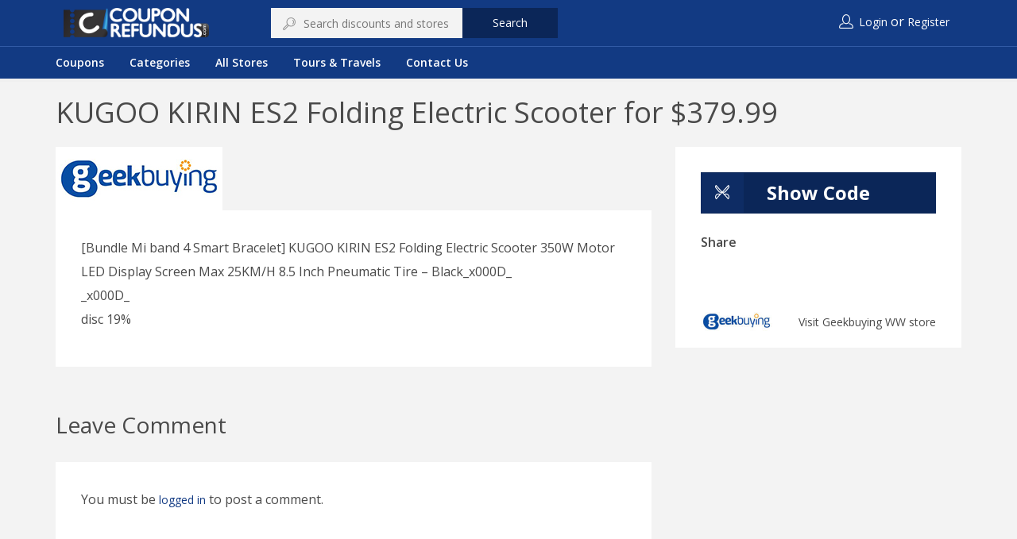

--- FILE ---
content_type: text/html; charset=UTF-8
request_url: https://couponrefundus.com/offer/kugoo-kirin-es2-folding-electric-scooter-for-379-99/
body_size: 11596
content:
<!DOCTYPE html>
<html lang="en-US">
<head>
    <meta charset="UTF-8">
    <meta name="viewport" content="width=device-width, initial-scale=1, maximum-scale=1, user-scalable=no">

	<title>KUGOO KIRIN ES2 Folding Electric Scooter for $379.99 &#8211; CouponRefundus</title>
<link rel='dns-prefetch' href='//maps.googleapis.com' />
<link rel='dns-prefetch' href='//sboxcheckout-static.citruspay.com' />
<link rel='dns-prefetch' href='//checkout.stripe.com' />
<link rel='dns-prefetch' href='//fonts.googleapis.com' />
<link rel='dns-prefetch' href='//s.w.org' />
<link rel="alternate" type="application/rss+xml" title="CouponRefundus &raquo; Feed" href="https://couponrefundus.com/feed/" />
<link rel="alternate" type="application/rss+xml" title="CouponRefundus &raquo; Comments Feed" href="https://couponrefundus.com/comments/feed/" />
<link rel="alternate" type="application/rss+xml" title="CouponRefundus &raquo; KUGOO KIRIN ES2 Folding Electric Scooter for $379.99 Comments Feed" href="https://couponrefundus.com/offer/kugoo-kirin-es2-folding-electric-scooter-for-379-99/feed/" />
		<script type="text/javascript">
			window._wpemojiSettings = {"baseUrl":"https:\/\/s.w.org\/images\/core\/emoji\/13.0.0\/72x72\/","ext":".png","svgUrl":"https:\/\/s.w.org\/images\/core\/emoji\/13.0.0\/svg\/","svgExt":".svg","source":{"concatemoji":"https:\/\/couponrefundus.com\/wp-includes\/js\/wp-emoji-release.min.js?ver=5.5.17"}};
			!function(e,a,t){var n,r,o,i=a.createElement("canvas"),p=i.getContext&&i.getContext("2d");function s(e,t){var a=String.fromCharCode;p.clearRect(0,0,i.width,i.height),p.fillText(a.apply(this,e),0,0);e=i.toDataURL();return p.clearRect(0,0,i.width,i.height),p.fillText(a.apply(this,t),0,0),e===i.toDataURL()}function c(e){var t=a.createElement("script");t.src=e,t.defer=t.type="text/javascript",a.getElementsByTagName("head")[0].appendChild(t)}for(o=Array("flag","emoji"),t.supports={everything:!0,everythingExceptFlag:!0},r=0;r<o.length;r++)t.supports[o[r]]=function(e){if(!p||!p.fillText)return!1;switch(p.textBaseline="top",p.font="600 32px Arial",e){case"flag":return s([127987,65039,8205,9895,65039],[127987,65039,8203,9895,65039])?!1:!s([55356,56826,55356,56819],[55356,56826,8203,55356,56819])&&!s([55356,57332,56128,56423,56128,56418,56128,56421,56128,56430,56128,56423,56128,56447],[55356,57332,8203,56128,56423,8203,56128,56418,8203,56128,56421,8203,56128,56430,8203,56128,56423,8203,56128,56447]);case"emoji":return!s([55357,56424,8205,55356,57212],[55357,56424,8203,55356,57212])}return!1}(o[r]),t.supports.everything=t.supports.everything&&t.supports[o[r]],"flag"!==o[r]&&(t.supports.everythingExceptFlag=t.supports.everythingExceptFlag&&t.supports[o[r]]);t.supports.everythingExceptFlag=t.supports.everythingExceptFlag&&!t.supports.flag,t.DOMReady=!1,t.readyCallback=function(){t.DOMReady=!0},t.supports.everything||(n=function(){t.readyCallback()},a.addEventListener?(a.addEventListener("DOMContentLoaded",n,!1),e.addEventListener("load",n,!1)):(e.attachEvent("onload",n),a.attachEvent("onreadystatechange",function(){"complete"===a.readyState&&t.readyCallback()})),(n=t.source||{}).concatemoji?c(n.concatemoji):n.wpemoji&&n.twemoji&&(c(n.twemoji),c(n.wpemoji)))}(window,document,window._wpemojiSettings);
		</script>
		<style type="text/css">
img.wp-smiley,
img.emoji {
	display: inline !important;
	border: none !important;
	box-shadow: none !important;
	height: 1em !important;
	width: 1em !important;
	margin: 0 .07em !important;
	vertical-align: -0.1em !important;
	background: none !important;
	padding: 0 !important;
}
</style>
	<link rel='stylesheet' id='smls-frontend-style-css'  href='https://couponrefundus.com/wp-content/plugins/smart-logo-showcase-lite/css/smls-frontend-style.css?ver=1.1.6' type='text/css' media='all' />
<link rel='stylesheet' id='smls-block-editor-css'  href='https://couponrefundus.com/wp-content/plugins/smart-logo-showcase-lite/inc/smls-block/smls-block.css?ver=1.1.6' type='text/css' media='all' />
<link rel='stylesheet' id='couponxxl-pline-css'  href='https://couponrefundus.com/wp-content/themes/couponxxl/css/pline.css?ver=5.5.17' type='text/css' media='all' />
<link rel='stylesheet' id='font-awesome-css'  href='https://couponrefundus.com/wp-content/themes/couponxxl/css/font-awesome.min.css?ver=5.5.17' type='text/css' media='all' />
<link rel='stylesheet' id='magnific-popup-css'  href='https://couponrefundus.com/wp-content/themes/couponxxl/css/magnific-popup.css?ver=5.5.17' type='text/css' media='all' />
<link rel='stylesheet' id='bootstrap-css'  href='https://couponrefundus.com/wp-content/themes/couponxxl/css/bootstrap.min.css?ver=5.5.17' type='text/css' media='all' />
<link rel='stylesheet' id='couponxxl-theme-font-css'  href='//fonts.googleapis.com/css?family=Open+Sans%3A100%2C300%2C400%2C600%2C700%2C900%2C100italic%2C300italic%2C400italic%2C700italic%2C900italic&#038;ver=1.0.0' type='text/css' media='all' />
<link rel='stylesheet' id='owl.carousel-css'  href='https://couponrefundus.com/wp-content/themes/couponxxl/css/owl.carousel.css?ver=5.5.17' type='text/css' media='all' />
<link rel='stylesheet' id='couponxxl-custom-style-css'  href='https://couponrefundus.com/wp-content/themes/couponxxl/css/customize.css?ver=5.5.17' type='text/css' media='all' />
<link rel='stylesheet' id='couponxxl-style-css'  href='https://couponrefundus.com/wp-content/themes/couponxxl/style.css?ver=5.5.17' type='text/css' media='all' />
<link rel='stylesheet' id='wp-block-library-css'  href='https://couponrefundus.com/wp-includes/css/dist/block-library/style.min.css?ver=5.5.17' type='text/css' media='all' />
<link rel='stylesheet' id='smls-fontawesome-style-css'  href='https://couponrefundus.com/wp-content/plugins/smart-logo-showcase-lite/css/font-awesome.min.css?ver=1.1.6' type='text/css' media='all' />
<link rel='stylesheet' id='smls-google-fonts-sans-css'  href='https://fonts.googleapis.com/css?family=Open+Sans%3A400%2C300%2C600%2C700%2C800&#038;ver=5.5.17' type='text/css' media='all' />
<link rel='stylesheet' id='smls-google-fonts-roboto-css'  href='https://fonts.googleapis.com/css?family=Roboto%3A400%2C300italic%2C400italic%2C500%2C500italic%2C700%2C700italic%2C900italic%2C900&#038;ver=5.5.17' type='text/css' media='all' />
<link rel='stylesheet' id='smls-google-fonts-lato-css'  href='https://fonts.googleapis.com/css?family=Lato%3A400%2C300italic%2C400italic%2C700%2C700italic%2C900italic%2C900&#038;ver=5.5.17' type='text/css' media='all' />
<link rel='stylesheet' id='smls-google-fonts-montserrat-css'  href='https://fonts.googleapis.com/css?family=Montserrat%3A400%2C700&#038;ver=5.5.17' type='text/css' media='all' />
<link rel='stylesheet' id='smls-google-fonts-merriweather-css'  href='https://fonts.googleapis.com/css?family=Merriweather+Sans%3A300%2C400%2C700%2C800+Sans%3A300%2C400%2C700&#038;ver=5.5.17' type='text/css' media='all' />
<link rel='stylesheet' id='smls-google-fonts-droid-css'  href='https://fonts.googleapis.com/css?family=Droid+Sans%3A400%2C700&#038;ver=5.5.17' type='text/css' media='all' />
<link rel='stylesheet' id='smls-google-fonts-oxygen-css'  href='https://fonts.googleapis.com/css?family=Oxygen%3A300%2C400%2C700&#038;ver=5.5.17' type='text/css' media='all' />
<link rel='stylesheet' id='smls-google-fonts-raleway-css'  href='https://fonts.googleapis.com/css?family=Raleway%3A100%2C200%2C300%2C400%2C500%2C600%2C700%2C800%2C900&#038;ver=5.5.17' type='text/css' media='all' />
<link rel='stylesheet' id='smls-owl-style-css'  href='https://couponrefundus.com/wp-content/plugins/smart-logo-showcase-lite/css/owl.carousel.css?ver=1.1.6' type='text/css' media='all' />
<link rel='stylesheet' id='smls-tooltip-style-css'  href='https://couponrefundus.com/wp-content/plugins/smart-logo-showcase-lite/css/tooltipster.bundle.css?ver=1.1.6' type='text/css' media='all' />
<link rel='stylesheet' id='smls-responsive-style-css'  href='https://couponrefundus.com/wp-content/plugins/smart-logo-showcase-lite/css/smls-responsive.css?ver=1.1.6' type='text/css' media='all' />
<link rel='stylesheet' id='smls-popup-style-css'  href='https://couponrefundus.com/wp-content/plugins/smart-logo-showcase-lite/css/popup-contact.css?ver=1.1.6' type='text/css' media='all' />
<link rel='stylesheet' id='wpos-slick-style-css'  href='https://couponrefundus.com/wp-content/plugins/wp-logo-showcase-responsive-slider-slider/assets/css/slick.css?ver=2.7.2' type='text/css' media='all' />
<link rel='stylesheet' id='logo_showcase_style-css'  href='https://couponrefundus.com/wp-content/plugins/wp-logo-showcase-responsive-slider-slider/assets/css/logo-showcase.css?ver=2.7.2' type='text/css' media='all' />
<script type='text/javascript' src='https://couponrefundus.com/wp-includes/js/jquery/jquery.js?ver=1.12.4-wp' id='jquery-core-js'></script>
<script type='text/javascript' src='https://couponrefundus.com/wp-content/plugins/smart-logo-showcase-lite/js/owl.carousel.js?ver=1.1.6' id='smls-owl-script-js'></script>
<script type='text/javascript' src='https://couponrefundus.com/wp-content/plugins/smart-logo-showcase-lite/js/tooltipster.bundle.js?ver=1.1.6' id='smls-tooltip-script-js'></script>
<script type='text/javascript' src='https://couponrefundus.com/wp-content/plugins/smart-logo-showcase-lite/js/smls-frontend-script.js?ver=1.1.6' id='smls-frontend-script-js'></script>
<script type='text/javascript' src='https://couponrefundus.com/wp-includes/js/jquery/ui/core.min.js?ver=1.11.4' id='jquery-ui-core-js'></script>
<script type='text/javascript' id='social_connect-js-extra'>
/* <![CDATA[ */
var social_connect_data = {"wordpress_enabled":""};
/* ]]> */
</script>
<script type='text/javascript' src='https://couponrefundus.com/wp-content/plugins/social-connect/media/js/connect.js?ver=5.5.17' id='social_connect-js'></script>
<script type='text/javascript' src='https://sboxcheckout-static.citruspay.com/bolt/run/bolt.min.js?ver=5.5.17' id='couponxxl-payumoney-bolt-js'></script>
<link rel="https://api.w.org/" href="https://couponrefundus.com/wp-json/" /><link rel="EditURI" type="application/rsd+xml" title="RSD" href="https://couponrefundus.com/xmlrpc.php?rsd" />
<link rel="wlwmanifest" type="application/wlwmanifest+xml" href="https://couponrefundus.com/wp-includes/wlwmanifest.xml" /> 
<link rel='prev' title='TRONXY X5SA Pro ARM 32 Bit Mainboard Industrial 3D Printer for $409.99' href='https://couponrefundus.com/offer/tronxy-x5sa-pro-arm-32-bit-mainboard-industrial-3d-printer-for-409-99/' />
<link rel='next' title='REDPAWZ RDZ-07 Electric Skateboard for $385.99' href='https://couponrefundus.com/offer/redpawz-rdz-07-electric-skateboard-for-385-99-2/' />
<meta name="generator" content="WordPress 5.5.17" />
<link rel="canonical" href="https://couponrefundus.com/offer/kugoo-kirin-es2-folding-electric-scooter-for-379-99/" />
<link rel='shortlink' href='https://couponrefundus.com/?p=3029' />
<link rel="alternate" type="application/json+oembed" href="https://couponrefundus.com/wp-json/oembed/1.0/embed?url=https%3A%2F%2Fcouponrefundus.com%2Foffer%2Fkugoo-kirin-es2-folding-electric-scooter-for-379-99%2F" />
<link rel="alternate" type="text/xml+oembed" href="https://couponrefundus.com/wp-json/oembed/1.0/embed?url=https%3A%2F%2Fcouponrefundus.com%2Foffer%2Fkugoo-kirin-es2-folding-electric-scooter-for-379-99%2F&#038;format=xml" />
<!-- start Simple Custom CSS and JS -->
<style type="text/css">
/* Add your CSS code here.

For example:
.example {
    color: red;
}

For brushing up on your CSS knowledge, check out http://www.w3schools.com/css/css_syntax.asp

End of comment */ 

.social_connect_ui .comment-form-social-connect {
    margin: 1rem 0 0; display:none
}

.home-search::after {
    position: absolute;
    content: "";
    top: 0;
    right: 0;
    bottom: 0;
    left: 0;
    background-color: #1d1d1d;
    opacity: 0;
    z-index: -1;
}</style>
<!-- end Simple Custom CSS and JS -->
<script type="text/javascript">var ajaxurl = 'https://couponrefundus.com/wp-admin/admin-ajax.php';</script><link rel="icon" href="https://couponrefundus.com/wp-content/uploads/2020/11/cropped-fav-32x32.png" sizes="32x32" />
<link rel="icon" href="https://couponrefundus.com/wp-content/uploads/2020/11/cropped-fav-192x192.png" sizes="192x192" />
<link rel="apple-touch-icon" href="https://couponrefundus.com/wp-content/uploads/2020/11/cropped-fav-180x180.png" />
<meta name="msapplication-TileImage" content="https://couponrefundus.com/wp-content/uploads/2020/11/cropped-fav-270x270.png" />
		<style type="text/css" id="wp-custom-css">
			header {
    background-color: #123a83;
}


.category-shortcode .category-info {
    position: absolute;
    top: 0;
    left: 0;
    right: 0;
    bottom: 0;
    background-size: contain;
    background-repeat: no-repeat;
    background: #123a83;
}

.store-social-networks a i[class*='facebook'] {
    color: #ffffff;
}
.store-social-networks a i[class*='twitter'] {
    color: #ffffff;
}
.account-list li.cart-items {
    margin-left: 2rem;
    display: none;
}

.widget-footer .widget .widget-title h5 {
    margin-bottom: 1.5rem;
    font-size: 16px;
    font-size: 1rem;
    font-weight: 800 !important;
    line-height: 1;
    color: #fff;
}

.store-social-networks a i[class*='google'] {
    color: #ffffff;
}

.category-shortcode .category-info h2 {
    display: block;
    text-align: center;
    color: white;
    padding: 42px 80px;
}


.page-template-page-tpl_search .show-map, .single-store .show-map {
    height: 110px;
    overflow: hidden;
    display: none;
}

.wpls-logo-showcase .wpls-fix-box {
    width: 100%;
    box-sizing: border-box;
    line-height: 0px;
    background: white;
    height: 85px;
	padding:13px 10px; 
}


.wpls-logo-showcase .slick-dots {
    padding: 0 !important;
    margin: 0 !important;
    text-align: center;
    display: none !important;
}


.logo {}
.logo img {
    max-width: 70% !important;
}

header .top-bar {
    display: flex;
    padding: 10px;
    align-items: center;
}

.navigation {
    padding: 10px 0;
    border-top: 1px solid #315aa6;
    box-shadow: 0 4px 0 rgba(241, 241, 241, 0.8);
}

.btn, input[type="submit"] {
    padding: 8px 36px;
    background-color: #0b2658;
    border-radius: 0;
    box-shadow: none;
    font-size: 14px;
    font-size: 0.875rem;
    color: #fff;
    transition: all 0.3s ease-in-out;
}


.home-search {
    position: relative;
    padding: 3rem 0;
    background-size: cover;
    z-index: 1;
}

.navigation .navbar .small-device-wrapper > ul li a {
    position: relative;
    padding: 0;
    font-weight: 600;
    color: #fff;
}

header .top-bar .pull-left form {
    flex-basis: 100%;
    margin-left: auto;
}

.navigation.sticky-nav {
    display: none;
    position: fixed;
    top: 0;
    left: 0;
    width: 100%;
    background-color: #123a83;
    border-bottom: 1px solid #f1f1f1;
    box-shadow: none;
    z-index: 99;
}

.page-title {
    padding: 20px;
}

.list-inline>li {
    display: inline-block;
    padding-right: 5px;
    padding-left: 5px;
    color: white;
}
.account-list li a {
    color: #fff;
}

.account-list li a:last-child {
    color: #fff;
}

.widget-footer {
    margin-top: 2rem;
    padding: 4rem 0;
    background-color: #123a83;
}
.widget-footer .widget .widget-title h5 {
    margin-bottom: 1.5rem;
    font-size: 16px;
    font-size: 1rem;
    font-weight: 400;
    line-height: 1;
    color: #fff;
}

.widget-footer .widget ul li, .widget-footer .widget ul:not(.store-social-networks) li a, .widget-footer .widget p {
    font-size: 14px;
    font-size: 0.875rem;
    color: #fff;
}
		</style>
			
	<!-- Global site tag (gtag.js) - Google Analytics -->
<script async src="https://www.googletagmanager.com/gtag/js?id=UA-131222435-1"></script>
<script>
  window.dataLayer = window.dataLayer || [];
  function gtag(){dataLayer.push(arguments);}
  gtag('js', new Date());

  gtag('config', 'UA-131222435-1');
</script>



</head>
<body class="offer-template-default single single-offer postid-3029">

<header>
	    <div class="container">
        <div class="top-bar clearfix">
            <div class="pull-left">
				<a class="logo"  href="https://couponrefundus.com/"><img src="https://couponrefundus.com/wp-content/uploads/2020/11/logo.png" height="90" width="450"></a>					<form method="get" action="https://couponrefundus.com/search-page/" autocomplete="off">
	<input type="text" name="keyword" value="" class="keyword" placeholder="Search discounts and stores"/>
	<i class="pline-magnifier"></i>
	<div class="keyword_suggest_stores"></div>
	<a href="javascript:;" class="submit-form btn">Search</a>
</form>				            </div>
            <div class="pull-right">
					<ul class="list-unstyled list-inline account-list">
		<li>
			<i class="pline-user"></i>
			<a href="#login" data-toggle="modal">Login</a> or <a href="https://couponrefundus.com/register/">Register</a>		</li>
					<li class="cart-items">
				<a href="https://couponrefundus.com/cart/" title="View Cart">
					<i class="pline-bag"></i>
									
					<span class="count-items no-cart-items">
					0					</span>
					My Cart				</a>
			</li>
			</ul>
	            </div>
        </div>
    </div>

<div class="navigation" data-enable_sticky="yes">
    <div class="container">
        <div class="navbar navbar-default" role="navigation">

            <a href="javascript:;" class="menu-trigger">
                <i class="fa fa-bars"></i>
            </a>

            <div class="small-device-wrapper">

                <div class="small-device-action">
                    	<ul class="list-unstyled list-inline account-list">
		<li>
			<i class="pline-user"></i>
			<a href="#login" data-toggle="modal">Login</a> or <a href="https://couponrefundus.com/register/">Register</a>		</li>
					<li class="cart-items">
				<a href="https://couponrefundus.com/cart/" title="View Cart">
					<i class="pline-bag"></i>
									
					<span class="count-items no-cart-items">
					0					</span>
					My Cart				</a>
			</li>
			</ul>
	                </div>

                <h5 class="small-device-title">Navigation</h5>

                <ul class="nav navbar-nav clearfix"><li id="menu-item-2220" class="menu-item menu-item-type-custom menu-item-object-custom menu-item-2220"><a title="Coupons" href="https://couponrefundus.com/search-page/?offer_type=coupon">Coupons</a></li>
<li id="menu-item-667" class="menu-item menu-item-type-post_type menu-item-object-page menu-item-667"><a title="Categories" href="https://couponrefundus.com/categories/">Categories</a></li>
<li id="menu-item-666" class="menu-item menu-item-type-post_type menu-item-object-page menu-item-666"><a title="All Stores" href="https://couponrefundus.com/all-stores/">All Stores</a></li>
<li id="menu-item-1128" class="menu-item menu-item-type-taxonomy menu-item-object-offer_cat menu-item-1128"><a title="Tours &amp; Travels" href="https://couponrefundus.com/offer_cat/tours-travels/">Tours &amp; Travels</a></li>
<li id="menu-item-2299" class="menu-item menu-item-type-post_type menu-item-object-page menu-item-2299"><a title="Contact Us" href="https://couponrefundus.com/contact/">Contact Us</a></li>
</ul>            </div>
        </div>
    </div>    
</div>
<div class="small-device-categories">

    <a href="javascript:;" class="categories-trigger">
        <i class="fa fa-bars"></i>
    </a>

    <div class="small-device-wrapper">
        <h5 class="small-device-title">Categories</h5>

                    <ul class="list-unstyled">
                                        <li>
                            <a href="https://couponrefundus.com/search-page/offer_cat/accessories-bags/">
                                Accessories &amp; Bags                            </a>
                        </li>
                                                <li>
                            <a href="https://couponrefundus.com/search-page/offer_cat/adult/">
                                Adult                            </a>
                        </li>
                                                <li>
                            <a href="https://couponrefundus.com/search-page/offer_cat/auto-moto-goods/">
                                Auto &amp; Moto Goods                            </a>
                        </li>
                                                <li>
                            <a href="https://couponrefundus.com/search-page/offer_cat/autumn-heroes-marathon/">
                                Autumn Heroes Marathon                            </a>
                        </li>
                                                <li>
                            <a href="https://couponrefundus.com/search-page/offer_cat/autumn-online-services-fest/">
                                Autumn Online Services Fest                            </a>
                        </li>
                                                <li>
                            <a href="https://couponrefundus.com/search-page/offer_cat/baby-kids-products/">
                                Baby &amp; Kids products                            </a>
                        </li>
                                                <li>
                            <a href="https://couponrefundus.com/search-page/offer_cat/black-friday-2020/">
                                Black Friday 2020                            </a>
                        </li>
                                                <li>
                            <a href="https://couponrefundus.com/search-page/offer_cat/books/">
                                Books                            </a>
                        </li>
                                                <li>
                            <a href="https://couponrefundus.com/search-page/offer_cat/cars/">
                                Cars Coupon Deals                            </a>
                        </li>
                                                <li>
                            <a href="https://couponrefundus.com/search-page/offer_cat/china-fest/">
                                China Fest                            </a>
                        </li>
                                                <li>
                            <a href="https://couponrefundus.com/search-page/offer_cat/clothing/">
                                Clothing                            </a>
                        </li>
                                                <li>
                            <a href="https://couponrefundus.com/search-page/offer_cat/computers-electronics/">
                                Computers &amp; Electronics                            </a>
                        </li>
                                                <li>
                            <a href="https://couponrefundus.com/search-page/offer_cat/crazy-weekend-fest/">
                                Crazy Weekend Fest                            </a>
                        </li>
                                                <li>
                            <a href="https://couponrefundus.com/search-page/offer_cat/diy/">
                                DIY                            </a>
                        </li>
                                                <li>
                            <a href="https://couponrefundus.com/search-page/offer_cat/dragon-boat-fest/">
                                Dragon Boat Fest                            </a>
                        </li>
                                                <li>
                            <a href="https://couponrefundus.com/search-page/offer_cat/finance-insurance/">
                                Finance &amp; Insurance                            </a>
                        </li>
                                                <li>
                            <a href="https://couponrefundus.com/search-page/offer_cat/food/">
                                Food                            </a>
                        </li>
                                                <li>
                            <a href="https://couponrefundus.com/search-page/offer_cat/for-adults/">
                                For adults                            </a>
                        </li>
                                                <li>
                            <a href="https://couponrefundus.com/search-page/offer_cat/games/">
                                Games                            </a>
                        </li>
                                                <li>
                            <a href="https://couponrefundus.com/search-page/offer_cat/garden/">
                                Garden                            </a>
                        </li>
                                                <li>
                            <a href="https://couponrefundus.com/search-page/offer_cat/gifts-flowers/">
                                Gifts &amp; Flowers                            </a>
                        </li>
                                                <li>
                            <a href="https://couponrefundus.com/search-page/offer_cat/goods-from-china/">
                                Goods from China                            </a>
                        </li>
                                                <li>
                            <a href="https://couponrefundus.com/search-page/offer_cat/health-beauty/">
                                Health &amp; Beauty                            </a>
                        </li>
                                                <li>
                            <a href="https://couponrefundus.com/search-page/offer_cat/homefest-2021/">
                                Homefest 2021                            </a>
                        </li>
                                                <li>
                            <a href="https://couponrefundus.com/search-page/offer_cat/homeware/">
                                Homeware                            </a>
                        </li>
                                                <li>
                            <a href="https://couponrefundus.com/search-page/offer_cat/jobs-education/">
                                Jobs &amp; Education                            </a>
                        </li>
                                                <li>
                            <a href="https://couponrefundus.com/search-page/offer_cat/kids-babies/">
                                Kids &amp; Babies                            </a>
                        </li>
                                                <li>
                            <a href="https://couponrefundus.com/search-page/offer_cat/labour-day/">
                                Labour Day                            </a>
                        </li>
                                                <li>
                            <a href="https://couponrefundus.com/search-page/offer_cat/marketplaces-including-chinese-stores/">
                                Marketplaces (including Chinese Stores)                            </a>
                        </li>
                                                <li>
                            <a href="https://couponrefundus.com/search-page/offer_cat/new-year-promotions/">
                                New Year Promotions                            </a>
                        </li>
                                                <li>
                            <a href="https://couponrefundus.com/search-page/offer_cat/online-education/">
                                Online Education                            </a>
                        </li>
                                                <li>
                            <a href="https://couponrefundus.com/search-page/offer_cat/online-services-marathon/">
                                Online Services Marathon                            </a>
                        </li>
                                                <li>
                            <a href="https://couponrefundus.com/search-page/offer_cat/outdoor-clothing-equipment/">
                                Outdoor Clothing &amp; Equipment                            </a>
                        </li>
                                                <li>
                            <a href="https://couponrefundus.com/search-page/offer_cat/personal-care-pharmacy/">
                                Personal Care &amp; Pharmacy                            </a>
                        </li>
                                                <li>
                            <a href="https://couponrefundus.com/search-page/offer_cat/pet-products/">
                                Pet products                            </a>
                        </li>
                                                <li>
                            <a href="https://couponrefundus.com/search-page/offer_cat/ramadan-2020/">
                                Ramadan 2020                            </a>
                        </li>
                                                <li>
                            <a href="https://couponrefundus.com/search-page/offer_cat/services/">
                                Services                            </a>
                        </li>
                                                <li>
                            <a href="https://couponrefundus.com/search-page/offer_cat/shoes/">
                                Shoes                            </a>
                        </li>
                                                <li>
                            <a href="https://couponrefundus.com/search-page/offer_cat/sports-recreation/">
                                Sports &amp; Recreation                            </a>
                        </li>
                                                <li>
                            <a href="https://couponrefundus.com/search-page/offer_cat/tools-garden-equipment/">
                                Tools &amp; Garden equipment                            </a>
                        </li>
                                                <li>
                            <a href="https://couponrefundus.com/search-page/offer_cat/tours-travels/">
                                Tours &amp; Travels                            </a>
                        </li>
                                                <li>
                            <a href="https://couponrefundus.com/search-page/offer_cat/toys/">
                                Toys                            </a>
                        </li>
                                                <li>
                            <a href="https://couponrefundus.com/search-page/offer_cat/valentines-days/">
                                Valentine's Days                            </a>
                        </li>
                                                <li>
                            <a href="https://couponrefundus.com/search-page/offer_cat/watches-jewelry/">
                                Watches &amp; Jewelry                            </a>
                        </li>
                                                <li>
                            <a href="https://couponrefundus.com/search-page/offer_cat/womens-day/">
                                Women's Day                            </a>
                        </li>
                                                <li>
                            <a href="https://couponrefundus.com/search-page/offer_cat/workfest-2021/">
                                Workfest 2021                            </a>
                        </li>
                                    </ul>
                </div>
</div></header>
<section class="page-title style-plain" style="">
	<div class="container">
<h1>KUGOO KIRIN ES2 Folding Electric Scooter for $379.99</h1>

	</div>
</section><section>
	<div class="container">
		<div class="row">
			<div class="col-sm-8">
                                    <div class="white-block">
                        <div class="white-block-media">
                            <img width="210" height="80" src="https://couponrefundus.com/wp-content/uploads/2020/11/15467-1a74deca61fb1584.jpeg" class="attachment-post-thumbnail size-post-thumbnail wp-post-image" alt="" loading="lazy" srcset="https://couponrefundus.com/wp-content/uploads/2020/11/15467-1a74deca61fb1584.jpeg 210w, https://couponrefundus.com/wp-content/uploads/2020/11/15467-1a74deca61fb1584-150x57.jpeg 150w, https://couponrefundus.com/wp-content/uploads/2020/11/15467-1a74deca61fb1584-90x34.jpeg 90w" sizes="(max-width: 210px) 100vw, 210px" />                        </div>
                    </div>
                    
				<div class="white-block">
					<div class="white-block-content">
	            		<div class="clearfix">
			                <p>[Bundle Mi band 4 Smart Bracelet] KUGOO KIRIN ES2 Folding Electric Scooter 350W Motor LED Display Screen Max 25KM/H 8.5 Inch Pneumatic Tire &#8211; Black_x000D_<br />
_x000D_<br />
disc 19%</p>
	            		</div>

	                    
	            	</div>
	            </div>

                

    <!-- row -->
    <div class="comments">
    	    	
    	<h3> Leave Comment</h3>

    	<div class="white-block">
    		<div class="white-block-content">
					<div id="respond" class="comment-respond">
		<h3 id="reply-title" class="comment-reply-title"> <small><a rel="nofollow" id="cancel-comment-reply-link" href="/offer/kugoo-kirin-es2-folding-electric-scooter-for-379-99/#respond" style="display:none;">or cancel reply</a></small></h3><p class="must-log-in">You must be <a href="https://couponrefundus.com/wp-login.php?redirect_to=https%3A%2F%2Fcouponrefundus.com%2Foffer%2Fkugoo-kirin-es2-folding-electric-scooter-for-379-99%2F">logged in</a> to post a comment.</p>	</div><!-- #respond -->
	    			
    		</div>
    	</div>

    </div>
    <!-- .row -->


			</div>
			<div class="col-sm-4">
                
                <div class="widget white-block">
                	<div class="white-block-content">

                        <div class="coupon-button">
                            <a href="https://couponrefundus.com/search-page/#cpn-3029" data-affiliate="https://ad.admitad.com/g/sq587g5ycx7b76275d800267b86f6e/?i=3" data-offer_id="3029" class="btn show-code" target="_blank">
				<i class="pline-scissors coupon-type"></i>
				Show Code</a>                        </div>

                        <h5>Share</h5>
                        <ul class="list-unstyled list-inline store-social-networks">
                            <li>
                                <a href="https://www.facebook.com/sharer/sharer.php?u=https%3A%2F%2Fcouponrefundus.com%2Foffer%2Fkugoo-kirin-es2-folding-electric-scooter-for-379-99%2F" class="share" target="_blank">
                                    <i class="fa fa-facebook-square"></i>
                                </a>
                            </li>
                            <li>
                                <a href="http://twitter.com/intent/tweet?source=CouponRefundus&amp;text=https%3A%2F%2Fcouponrefundus.com%2Foffer%2Fkugoo-kirin-es2-folding-electric-scooter-for-379-99%2F" class="share" target="_blank">
                                    <i class="fa fa-twitter-square"></i>
                                </a>
                            </li>
                            <li>
                                <a href="https://plus.google.com/share?url=https%3A%2F%2Fcouponrefundus.com%2Foffer%2Fkugoo-kirin-es2-folding-electric-scooter-for-379-99%2F" class="share" target="_blank">
                                    <i class="fa fa-google-plus-square"></i>
                                </a>
                            </li>
                            <li>
                                <a href="javascript:;" class="share mail-share" data-body="https://couponrefundus.com/offer/kugoo-kirin-es2-folding-electric-scooter-for-379-99/" data-subject="KUGOO KIRIN ES2 Folding Electric Scooter for $379.99">
                                    <i class="fa fa-envelope-o-square"></i>
                                </a>
                            </li>
                        </ul>                    

                        
                                                <div class="shop clearfix">
                        	<div class="pull-left">
                            	<a href="https://couponrefundus.com/store/geekbuying-ww/">
	                                <img width="150" height="57" src="https://couponrefundus.com/wp-content/uploads/2020/11/15467-1a74deca61fb1584-150x57.jpeg" class="img-responsive wp-post-image" alt="" loading="lazy" srcset="https://couponrefundus.com/wp-content/uploads/2020/11/15467-1a74deca61fb1584-150x57.jpeg 150w, https://couponrefundus.com/wp-content/uploads/2020/11/15467-1a74deca61fb1584-90x34.jpeg 90w, https://couponrefundus.com/wp-content/uploads/2020/11/15467-1a74deca61fb1584.jpeg 210w" sizes="(max-width: 150px) 100vw, 150px" />                            	</a>
                            </div>
                           <div class="pull-right">
                            	<a href="https://couponrefundus.com/store/geekbuying-ww/">
                                    Visit 	                                Geekbuying WW                                     store                            	</a>
                           </div>
                        </div>

                	</div>
                </div>
                                    

                			</div>
		</div>
	</div>
</section>
    <section class="widget-footer">
        <div class="container">
            <div class="row">
                <div class="col-sm-4">
                    <div class="widget white-block widget_text">			<div class="textwidget"><p><img loading="lazy" class="alignnone wp-image-668" src="https://couponrefundus.com/wp-content/uploads/2020/11/logo-300x60.png" alt="" width="252" height="43" /></p>
</div>
		</div>                

                </div>

                <div class="col-sm-2">
                    <div class="widget white-block widget_couponxxl_useful_links"><div class="widget-title"><h5>Useful Links</h5></div><ul class="list-unstyled"><li><a href="#">How it works?</a></li><li><a href="#">Terms & Conditions</a></li><li><a href="#">Stores</a></li><li><a href="#">Shortcodes</a></li><li><a href="#">Contact</a></li></ul></div>                

                </div>
                <div class="col-sm-3">
                    <div class="widget white-block widget_couponxxl_follow_us"><div class="widget-title"><h5>Follow Us</h5></div><ul class="list-unstyled list-inline store-social-networks"><li><a href="https://www.facebook.com/couponrefundus/"><i class="fa fa-facebook-square"></i></a></li><li><a href="https://twitter.com/CRefundus"><i class="fa fa-twitter-square"></i></a></li><li><a href="https://plus.google.com"><i class="fa fa-google-plus-square"></i></a></li></ul></div>                

                </div>
                <div class="col-sm-3">
                                    

                </div>
            </div>
        </div>
    </section>

	<section class="footer">
		<div class="container">
			<div class="text-center">
				© 2021 Coupon Refundus by NexGen Technologies			</div>
		</div>
	</section>
<!-- modal -->
<div class="modal fade in" id="showCode" tabindex="-1" role="dialog">
	<div class="modal-dialog">
		<div class="modal-content showCode-content">
			<div class="modal-body">
				<button type="button" class="close" data-dismiss="modal" aria-hidden="true">&times;</button>
				<div class="coupon_modal_content">
				</div>
			</div>
		</div>
	</div>
</div>
<!-- .modal -->


	<!-- modal -->
	<div class="modal fade in" id="offer_store_explanation" tabindex="-1" role="dialog">
		<div class="modal-dialog">
			<div class="modal-content">
				<div class="modal-body">
					<h3>What Is Store Offer?</h3>
					<button type="button" class="close" data-dismiss="modal" aria-hidden="true">&times;</button>
					<p class="no-margin">When deal is marked as store offer by its creator, then price you see is price for voucher, once you purchase it you can go to store and redeem your discount.</p>
				</div>
			</div>
		</div>
	</div>
	<!-- .modal -->
	<!-- modal -->
	<div class="modal fade in" id="groupon_explanation" tabindex="-1" role="dialog">
		<div class="modal-dialog">
			<div class="modal-content">
				<div class="modal-body">
					<h3>Why Sales Are Required?</h3>
					<button type="button" class="close" data-dismiss="modal" aria-hidden="true">&times;</button>
					<p>This type of deal requires minumum number of sales defined by the deal vendor during the deal submission. Once the number of purchases becomes equal or higher than the defined minimum number of sales, deal is activated and you will receive voucher to reedem your discount.</p>
					<p class="no-margin">If deal did not acquired defined minimum number of sales and it is expired or deleted, you will receive full refund.</p>
				</div>
			</div>
		</div>
	</div>
	<!-- .modal -->


<div class="modal fade in" id="login" tabindex="-1" role="dialog">
	<div class="modal-dialog">
		<div class="modal-content">
			<div class="modal-body">
				<button type="button" class="close" data-dismiss="modal" aria-hidden="true">&times;</button>
            	<h3>Login</h3>
				            	<p>All required fields are marked with <span class="required">*</span>. If you are not registered, you can  <a href="https://couponrefundus.com/register/">register here</a> </p>
            	<div class="ajax-response"></div>

                <form method="post">
                    <div class="row">
                        <div class="col-sm-12">
                            <div class="input-group">
                            	<label for="username">Username <span class="required">*</span></label>
                                <input type="text" name="username" id="username" class="form-control" data-validation="required"  data-error="Please input your username">
                                <i class="pline-user"></i>
                            </div>
                        </div>
                        <div class="col-sm-12">
                            <div class="input-group">
                            	<label for="password">Password <span class="required">*</span></label>
                                <input type="password" name="password" id="password" class="form-control" data-validation="required"  data-error="Please input your password">
                                <i class="pline-lock-locked"></i>
                            </div>
                        </div>
                        <div class="col-sm-6">
                            <div class="input-group">
                                <div class="checkbox checkbox-inline">
                                    <input type="checkbox" id="remember_me" name="remember_me">
                                    <label for="remember_me">Remember me</label>
                                </div>
                            </div>
                        </div>
                        <div class="col-sm-6">
                            <p class="text-right">
                                <a href="javascript:;" class="recover-modal" data-dismiss="modal">Forgot Password?</a>
                            </p>
                        </div>
                        <input type="hidden" id="login_field" name="login_field" value="a91f7fc3a8" /><input type="hidden" name="_wp_http_referer" value="/offer/kugoo-kirin-es2-folding-electric-scooter-for-379-99/" />                    </div>
                    <input type="hidden" name="redirect" value="">
                    <input type="hidden" name="action" value="login">
                    <a href="javascript:;" class="btn submit-form register-form">Log In</a>
                </form>
                	
			<div class="social_connect_ui ">
			<div class="comment-form-social-connect">
									<label>Login with:</label>
								<div class="social_connect_form">
																			<a href="javascript:void(0);" title="Google+" class="social_connect_login_google_plus"><i class="fa fa-google-plus-square"></i></a>							</div></div>
	
						<div id="social_connect_facebook_auth">
				<input type="hidden" name="client_id" value="" />
				<input type="hidden" name="redirect_uri" value="https://couponrefundus.com/index.php?social-connect=facebook-callback" />
			</div>
			
			<div id="social_connect_twitter_auth"><input type="hidden" name="redirect_uri" value="https://couponrefundus.com/index.php?social-connect=twitter" /></div>
			<div id="social_connect_google_plus_auth"><input type="hidden" name="redirect_uri" value="https://couponrefundus.com/index.php?social-connect=google-plus" /></div>
		
		</div> <!-- End of social_connect_ui div -->
				</div>
		</div>
	</div>
</div>

<div class="modal fade in" id="recover" tabindex="-1" role="dialog">
	<div class="modal-dialog">
		<div class="modal-content">
			<div class="modal-body">

	        	<h3>Forgot Password</h3>
	        	<p>Please provide your email address with whih you have registered on the site.</p>
	        	<div class="ajax-response"></div>
	        	
                <form method="post">
                    <div class="row">
                        <div class="col-sm-12">
                            <div class="input-group">
                            	<label for="email">Email <span class="required">*</span></label>
                                <input type="text" name="email" id="email" class="form-control" data-validation="required"  data-error="Please input your email">
                                <i class="pline-envelope"></i>
                            </div>
                        </div>
                        <input type="hidden" name="action" value="recover">
                        <input type="hidden" id="recover_field" name="recover_field" value="edd038a4da" /><input type="hidden" name="_wp_http_referer" value="/offer/kugoo-kirin-es2-folding-electric-scooter-for-379-99/" />                    </div>
                    <a href="javascript:;" class="btn submit-form register-form">Retrieve Password</a>
                </form>
			</div>
		</div>
	</div>
</div>


	<input type="hidden" id="social_connect_login_form_uri" value="https://couponrefundus.com/wp-login.php" />
	<script type='text/javascript' src='https://maps.googleapis.com/maps/api/js?libraries=places&#038;ver=5.5.17' id='googlemap-js'></script>
<script type='text/javascript' src='https://couponrefundus.com/wp-content/themes/couponxxl/js/bootstrap.min.js?ver=5.5.17' id='bootstrap-js'></script>
<script type='text/javascript' src='https://couponrefundus.com/wp-content/themes/couponxxl/js/bootstrap-dropdown-multilevel.js?ver=5.5.17' id='bootstrap-multilevel-js'></script>
<script type='text/javascript' src='https://couponrefundus.com/wp-includes/js/comment-reply.min.js?ver=5.5.17' id='comment-reply-js'></script>
<script type='text/javascript' src='https://couponrefundus.com/wp-content/themes/couponxxl/js/responsiveslides.min.js?ver=5.5.17' id='responsive-slides-js'></script>
<script type='text/javascript' src='https://couponrefundus.com/wp-content/themes/couponxxl/js/countdown.js?ver=5.5.17' id='couponxxl-countdown-js'></script>
<script type='text/javascript' src='https://couponrefundus.com/wp-content/themes/couponxxl/js/markerclusterer_compiled.js?ver=5.5.17' id='markerclusterer-js'></script>
<script type='text/javascript' src='https://couponrefundus.com/wp-content/themes/couponxxl/js/owl.carousel.min.js?ver=5.5.17' id='owl.carousel-js'></script>
<script type='text/javascript' src='https://couponrefundus.com/wp-content/themes/couponxxl/js/infobox.js?ver=5.5.17' id='infobox-js'></script>
<script type='text/javascript' src='https://couponrefundus.com/wp-includes/js/imagesloaded.min.js?ver=4.1.4' id='imagesloaded-js'></script>
<script type='text/javascript' src='https://couponrefundus.com/wp-includes/js/masonry.min.js?ver=4.2.2' id='masonry-js'></script>
<script type='text/javascript' src='https://couponrefundus.com/wp-content/themes/couponxxl/js/jquery.magnific-popup.min.js?ver=5.5.17' id='magnific-popup-js'></script>
<script type='text/javascript' id='couponxxl-custom-js-extra'>
/* <![CDATA[ */
var couponxxl_data = {"url":"https:\/\/couponrefundus.com\/wp-content\/themes\/couponxxl","email_friend":"Friend's email address","steps_cancel":"Cancel","steps_finish":"Finish","steps_next":"Next","steps_previous":"Previous","steps_loading":"Loading...","marker_icon":"https:\/\/couponrefundus.com\/wp-content\/uploads\/2016\/01\/Marker.png","contact_map_max_zoom":"12","in_cart_title":"Added To Cart","quick_search_chars":"3","listing_map_zoom":"","deal_single_zoom":""};
/* ]]> */
</script>
<script type='text/javascript' src='https://couponrefundus.com/wp-content/themes/couponxxl/js/custom.js?ver=5.5.17' id='couponxxl-custom-js'></script>
<script type='text/javascript' src='https://couponrefundus.com/wp-content/themes/couponxxl/js/gateways/ideal.js?ver=5.5.17' id='couponxxl-ideal-js'></script>
<script type='text/javascript' src='https://couponrefundus.com/wp-content/themes/couponxxl/js/gateways/payumoney.js?ver=5.5.17' id='couponxxl-payumoney-js'></script>
<script type='text/javascript' src='https://checkout.stripe.com/checkout.js?ver=5.5.17' id='couponxxl-stripe-js'></script>
<script type='text/javascript' src='https://couponrefundus.com/wp-content/themes/couponxxl/js/gateways/skrill.js?ver=5.5.17' id='couponxxl-skrill-js'></script>
<script type='text/javascript' src='https://couponrefundus.com/wp-content/themes/couponxxl/js/gateways/stripe.js?ver=5.5.17' id='couponxxl-stripe-handle-js'></script>
<script type='text/javascript' src='https://couponrefundus.com/wp-includes/js/wp-embed.min.js?ver=5.5.17' id='wp-embed-js'></script>
</body>
</html>

--- FILE ---
content_type: text/css
request_url: https://couponrefundus.com/wp-content/themes/couponxxl/css/pline.css?ver=5.5.17
body_size: 744
content:
@charset "UTF-8";

@font-face {
  font-family: "pline";
  src:url("../fonts/pline.eot");
  src:url("../fonts/pline.eot?#iefix") format("embedded-opentype"),
    url("../fonts/pline.woff") format("woff"),
    url("../fonts/pline.ttf") format("truetype"),
    url("../fonts/pline.svg#pline") format("svg");
  font-weight: normal;
  font-style: normal;

}

[data-icon]:before {
  font-family: "pline" !important;
  content: attr(data-icon);
  font-style: normal !important;
  font-weight: normal !important;
  font-variant: normal !important;
  text-transform: none !important;
  speak: none;
  line-height: 1;
  -webkit-font-smoothing: antialiased;
  -moz-osx-font-smoothing: grayscale;
}

[class^="pline-"]:before,
[class*=" pline-"]:before {
  font-family: "pline" !important;
  font-style: normal !important;
  font-weight: normal !important;
  font-variant: normal !important;
  text-transform: none !important;
  speak: none;
  line-height: 1;
  -webkit-font-smoothing: antialiased;
  -moz-osx-font-smoothing: grayscale;
}

.pline-angle-left:before {
  content: "\61";
}
.pline-angle-right:before {
  content: "\62";
}
.pline-arrow-angled:before {
  content: "\63";
}
.pline-arrow-left:before {
  content: "\64";
}
.pline-arrow-left-right:before {
  content: "\65";
}
.pline-arrow-right:before {
  content: "\66";
}
.pline-attachment:before {
  content: "\67";
}
.pline-badge-1:before {
  content: "\68";
}
.pline-badge-2:before {
  content: "\69";
}
.pline-badge-3:before {
  content: "\6a";
}
.pline-badge-4:before {
  content: "\6b";
}
.pline-badge-5:before {
  content: "\6c";
}
.pline-badge-6:before {
  content: "\6d";
}
.pline-badge-7:before {
  content: "\6e";
}
.pline-badge-8:before {
  content: "\6f";
}
.pline-bag:before {
  content: "\70";
}
.pline-battery-almost-empty:before {
  content: "\71";
}
.pline-battery-almost-full:before {
  content: "\72";
}
.pline-battery-empty:before {
  content: "\73";
}
.pline-battery-full:before {
  content: "\74";
}
.pline-battery-half:before {
  content: "\75";
}
.pline-brochure:before {
  content: "\76";
}
.pline-brush:before {
  content: "\77";
}
.pline-bulb:before {
  content: "\78";
}
.pline-calculator:before {
  content: "\79";
}
.pline-calculator-alt:before {
  content: "\7a";
}
.pline-calendar:before {
  content: "\41";
}
.pline-camera:before {
  content: "\42";
}
.pline-camera-classic:before {
  content: "\43";
}
.pline-camera-movie:before {
  content: "\44";
}
.pline-cart:before {
  content: "\45";
}
.pline-cassette:before {
  content: "\46";
}
.pline-cd:before {
  content: "\47";
}
.pline-chain:before {
  content: "\48";
}
.pline-chain-alt:before {
  content: "\49";
}
.pline-check:before {
  content: "\4a";
}
.pline-clock:before {
  content: "\4b";
}
.pline-close:before {
  content: "\4c";
}
.pline-cloud:before {
  content: "\4d";
}
.pline-cloud-sun:before {
  content: "\4e";
}
.pline-cog:before {
  content: "\4f";
}
.pline-compass:before {
  content: "\50";
}
.pline-crop:before {
  content: "\51";
}
.pline-crown:before {
  content: "\52";
}
.pline-diamond:before {
  content: "\53";
}
.pline-dollar:before {
  content: "\54";
}
.pline-dots-connect:before {
  content: "\55";
}
.pline-download:before {
  content: "\56";
}
.pline-eject:before {
  content: "\57";
}
.pline-envelope:before {
  content: "\58";
}
.pline-eye:before {
  content: "\59";
}
.pline-file:before {
  content: "\5a";
}
.pline-fire:before {
  content: "\30";
}
.pline-flag:before {
  content: "\31";
}
.pline-folder:before {
  content: "\32";
}
.pline-folders:before {
  content: "\33";
}
.pline-forward:before {
  content: "\34";
}
.pline-frame:before {
  content: "\35";
}
.pline-globe:before {
  content: "\36";
}
.pline-grid:before {
  content: "\37";
}
.pline-headphones:before {
  content: "\38";
}
.pline-heart:before {
  content: "\39";
}
.pline-home:before {
  content: "\21";
}
.pline-image:before {
  content: "\22";
}
.pline-leaf:before {
  content: "\23";
}
.pline-line-graph:before {
  content: "\24";
}
.pline-lock-locked:before {
  content: "\25";
}
.pline-lock-unlocked:before {
  content: "\26";
}
.pline-magnifier:before {
  content: "\27";
}
.pline-marker:before {
  content: "\28";
}
.pline-menu:before {
  content: "\29";
}
.pline-message:before {
  content: "\2a";
}
.pline-message-cloud:before {
  content: "\2b";
}
.pline-messages:before {
  content: "\2c";
}
.pline-microphone:before {
  content: "\2d";
}
.pline-mobile:before {
  content: "\2e";
}
.pline-monitor:before {
  content: "\2f";
}
.pline-music:before {
  content: "\3a";
}
.pline-newspaper:before {
  content: "\3b";
}
.pline-next:before {
  content: "\3c";
}
.pline-notebook:before {
  content: "\3d";
}
.pline-notes:before {
  content: "\3e";
}
.pline-paperplane:before {
  content: "\3f";
}
.pline-pause:before {
  content: "\40";
}
.pline-pen:before {
  content: "\5b";
}
.pline-phone:before {
  content: "\5d";
}
.pline-phone-hang:before {
  content: "\5e";
}
.pline-play:before {
  content: "\5f";
}
.pline-previous:before {
  content: "\60";
}
.pline-rain:before {
  content: "\7b";
}
.pline-random:before {
  content: "\7c";
}
.pline-record:before {
  content: "\7d";
}
.pline-rectangle:before {
  content: "\7e";
}
.pline-rectangle-alt:before {
  content: "\5c";
}
.pline-refresh:before {
  content: "\e000";
}
.pline-repeat:before {
  content: "\e001";
}
.pline-repeat-all:before {
  content: "\e002";
}
.pline-repeatable:before {
  content: "\e003";
}
.pline-rewind:before {
  content: "\e004";
}
.pline-scissors:before {
  content: "\e005";
}
.pline-scope:before {
  content: "\e006";
}
.pline-shirt:before {
  content: "\e007";
}
.pline-signal:before {
  content: "\e008";
}
.pline-sliders:before {
  content: "\e009";
}
.pline-snow:before {
  content: "\e00a";
}
.pline-sound-off:before {
  content: "\e00b";
}
.pline-sound-on:before {
  content: "\e00c";
}
.pline-speaker:before {
  content: "\e00d";
}
.pline-star:before {
  content: "\e00e";
}
.pline-stop:before {
  content: "\e00f";
}
.pline-strike:before {
  content: "\e010";
}
.pline-sunny:before {
  content: "\e011";
}
.pline-tablet:before {
  content: "\e012";
}
.pline-tag:before {
  content: "\e013";
}
.pline-tag-vertical:before {
  content: "\e014";
}
.pline-thunder:before {
  content: "\e015";
}
.pline-trash:before {
  content: "\e016";
}
.pline-trash-alt:before {
  content: "\e017";
}
.pline-trophy:before {
  content: "\e018";
}
.pline-umbrella:before {
  content: "\e019";
}
.pline-user:before {
  content: "\e01a";
}
.pline-users:before {
  content: "\e01b";
}
.pline-wallet:before {
  content: "\e01c";
}
.pline-windows:before {
  content: "\e01d";
}
